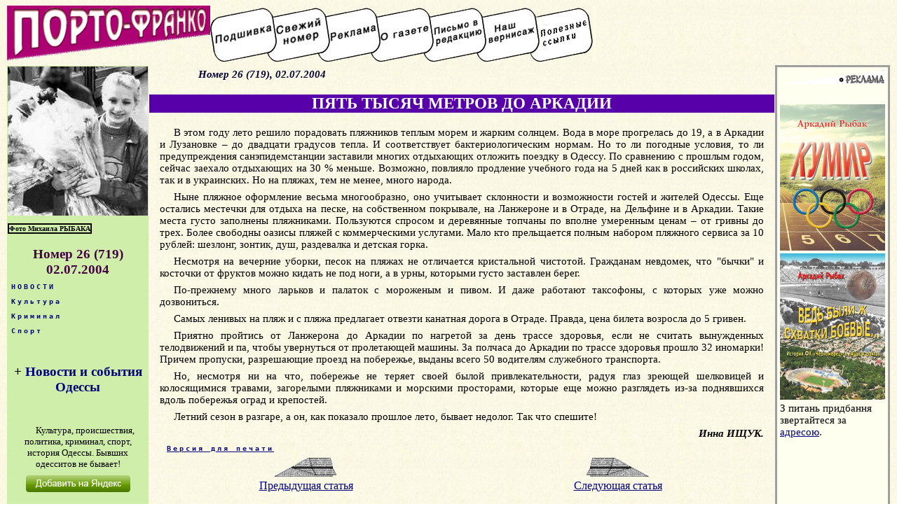

--- FILE ---
content_type: text/html
request_url: http://porto-fr.odessa.ua/index.php?art_num=art005&year=2004&nnumb=26
body_size: 5792
content:
<!DOCTYPE html>
<!-- бЕПЯХЪ 22.02.2009 ХГЛЕМЪЕЛ ОСРХ МЮ ГЮОПНЯ php -->
<html lang="ru">
<head>
<base href="http://porto-fr.odessa.ua/" >
<link rel=stylesheet type="text/css" href="styles-new.css">
<META content="text/html; charset=koi8-r" http-equiv=Content-Type>
<meta name="Description" content="&#171;Одесса &#8212; Порто-Франко&#187; &#8212; старейшее одесское интернет- издание. Новости, культура, криминал, политика, спорт, история Одессы за последние 15 лет">
<meta name="Keywords" content="Одесса, одесский, одесситы, новости Одессы, события Одессы, культурная жизнь Одессы, одесский спорт, криминал в Одессе, одесская история" lang="ru">
<!-- <script type="text/javascript" src="//vk.com/js/api/openapi.js?116"></script> -->
<title>Пять тысяч метров до Аркадии. Одесская газета &laquo;Порто-Франко&raquo; &#8470; 719 02.07.2004</title><script type="text/javascript">

  var _gaq = _gaq || [];
  _gaq.push(['_setAccount', 'UA-20804003-1']);
  _gaq.push(['_trackPageview']);

  (function() {
    var ga = document.createElement('script'); ga.type = 'text/javascript'; ga.async = true;
    ga.src = ('https:' == document.location.protocol ? 'https://ssl' : 'http://www') + '.google-analytics.com/ga.js';
    var s = document.getElementsByTagName('script')[0]; s.parentNode.insertBefore(ga, s);
  })();

</script>
</head>

<body background="pict/bk1.jpg">

<!-- Ява скрипт МОЖЕТ БЫТЬ работает со старыми версиями-годами -->
<script language="JavaScript">function seepic(url) { window.open( url,'' , "screenX=0,screenY=0,copyhistory=no,directories=no,menubar=no,location=no,resizable=yes,scrollbars=no"); }</script>

<!-- Карта заголовка -->
<map name="headbar">
<area alt="Подшивка" coords="0,0,90,81" href="index.php?arhiv=0">
<area alt="Свежий номер" coords="90,0,168,81" href="index.php">
<area alt="Реклама" coords="168,0,239,81" href="recl/price.html">
<area alt="О газете" coords="239,0,314,81" href="index.php#about">
<area alt="Письмо в редакцию" coords="314,0,390,81" href="mailto:2017.porto.franco@gmail.com">
<area alt="Наш вернисаж" coords="390,0,470,81" href="gal/gal.htm">
<area alt="Полезные ссылки" coords="470,0,550,81" href="links1.htm">
</map>

<!-- Таблица заголовка -->
<table cellspacing="0" cellpadding="0" border="0" bordercolor="Blue">
<tr> <td width="290" align="left" valign="top" height="81"><IMG src="pict/rpf_r-b.gif" border="0"></td><td><img src=pict/bar1.jpg usemap="#headbar" border="0"></td></tr></table>


<!-- Таблица на всю страницу после заголовка -->
<table cellspacing="0" cellpadding="1" border="0" bordercolor="maroon" style="border-collapse:collapse;margin-top:5;">
<tr>
<!-- Левая колонка -->
<td width="200" valign="top" bgcolor="#CEEeaa">

<!-- Таблица для оглавления, строки генерятся скриптом-->
   <table cellspacing="0" cellpadding="0" border="0" width="100%" bordercolor="#00aa00"  bgcolor="#CEEeaa">
<tr><td align=left valign=top height=165 width=200><a href="javascript:seepic('2004/26/pict/1.jpg')"><IMG src="2004/26/pict/1-sm.jpg" border=0 width=200></a><br><div class=p1><table border=1 bordercolor=#000000 cellpadding=0 cellspacing=0><tr><td><b>Фото Михаила РЫБАКА</b></td></tr></table></div><br></td></tr><tr><td><div class=h3>Номер 26 (719)<br>02.07.2004</div></td></tr><tr><td align=left><a href="index.php?rub_name=НОВОСТИ
&year=2004&nnumb=26" title=" ПОДРОБНЕЕ "><div class=header1>НОВОСТИ
</div></a></td></tr><tr><td align=left><a href="index.php?rub_name=Культура
&year=2004&nnumb=26" title=" ПОДРОБНЕЕ "><div class=header1>Культура
</div></a></td></tr><tr><td align=left><a href="index.php?rub_name=Криминал
&year=2004&nnumb=26" title=" ПОДРОБНЕЕ "><div class=header1>Криминал
</div></a></td></tr><tr><td align=left><a href="index.php?rub_name=Спорт
&year=2004&nnumb=26" title=" ПОДРОБНЕЕ "><div class=header1>Спорт
</div></a></td></tr> </table> <!-- конец таблицы оглавления -->
<br>

<noindex>
<!-- Виджет Яндекса начало -->
<div align=center>
<h3>+ <a href="http://www.yandex.ru/?add=47873&from=promocode" target="_blank">Новости и события Одессы</a> </h3><a href="http://www.yandex.ru/?add=47873&from=promocode" target="_blank"><img style="padding: 0 2px 2px 0;" src="http://wimg.yandex.net/47/87/t-47873.png" alt="" border="0" /></a>
<p style="font-size:10pt;text-align:center;">Культура, происшествия, политика, криминал, спорт, история Одессы. Бывших одесситов не бывает!</p><a style="display: block; margin-top: 0.5em;" href="http://www.yandex.ru/?add=47873&from=promocode"> <img src="http://img.yandex.net/i/service/wdgt/yand-add-b.png" border="0" alt="добавить на Яндекс" /></a></div>
<br />
<!-- Виджет Яндекса конец -->

<!-- VK Widget -- >
<div id="vk_groups" style="margin:auto"></div>
<script type="text/javascript">
VK.Widgets.Group("vk_groups", {mode: 1, width: "160", height: "200", color1: 'ceeeaa', color2: '2B587A', color3: '5B7FA6'}, 97716654);
</script>
<br / -->
<!-- <p style="font-family: Arial, Verdana, Geneva, Helvetica, sans-serif; font-size:8pt;margin:5 10 5 10;text-align:left;">  &nbsp; &harr; &nbsp;   --> <!-- нЕУФП ДМС УЮЕФЮЙЛПЧ  </p> -->
<!--LiveInternet counter--><script type="text/javascript"><!--
document.write("<a href='http://www.liveinternet.ru/click' "+
"target=_blank><img src='http://counter.yadro.ru/hit?t11.15;r"+
escape(document.referrer)+((typeof(screen)=="undefined")?"":
";s"+screen.width+"*"+screen.height+"*"+(screen.colorDepth?
screen.colorDepth:screen.pixelDepth))+";u"+escape(document.URL)+
";"+Math.random()+
"' alt='' title='LiveInternet: показано число просмотров за 24"+
" часа, посетителей за 24 часа и за сегодня' "+
"border=0 width=88 height=31><\/a>")//--></script><!--/LiveInternet-->

<!-- x mail ru counter -->



<!-- begin of Top100 code -->
<script id="top100Counter" type="text/javascript" src="http://counter.rambler.ru/top100.jcn?1590103"></script><noscript><img src="http://counter.rambler.ru/top100.cnt?1590103" alt="" width="1" height="1" border="0"></noscript>
<!-- end of Top100 code -->

<!-- begin of Top100 logo -->
<a href="http://top100.rambler.ru/home?id=1590103"><img src="http://top100-images.rambler.ru/top100/banner-88x31-rambler-green2.gif" alt="Rambler's Top100" width="88" height="31" border="0" /></a>
<!-- end of Top100 logo -->





<br>
<br></noindex>

</td> <!-- конец левой колонки??? -->


			   
<!-- ОСНОВНОЕ СОДЕРЖАНИЕ ГЛАВНОЕ ОКНО -->
<td valign="top" align="left"  style="padding:1 5 1 5;" width="100%">


<p class=pr>Номер 26 (719), 02.07.2004</p><div class=zag8><H1>ПЯТЬ ТЫСЯЧ МЕТРОВ ДО АРКАДИИ</H1></div>



<p>В этом году лето решило порадовать пляжников теплым морем и жарким

солнцем. Вода в море прогрелась до 19, а в Аркадии и Лузановке&nbsp;&#150; до

двадцати градусов тепла. И соответствует бактериологическим

нормам. Но то ли погодные условия, то ли предупреждения санэпидемстанции

заставили многих отдыхающих отложить поездку в Одессу. По сравнению

с прошлым годом, сейчас заехало отдыхающих на 30&nbsp;% меньше. Возможно,

повлияло продление учебного года на 5 дней как в российских школах,

так и в украинских. Но на пляжах, тем не менее, много народа.



<p>Ныне пляжное оформление весьма многообразно, оно учитывает склонности

и возможности гостей и жителей Одессы. Еще остались местечки

для отдыха на песке, на собственном покрывале, на Ланжероне и

в Отраде, на Дельфине и в Аркадии. Такие места густо заполнены

пляжниками. Пользуются спросом и деревянные топчаны по вполне

умеренным ценам&nbsp;&#150; от гривны до трех. Более свободны оазисы пляжей

с коммерческими услугами. Мало кто прельщается полным набором

пляжного сервиса за 10 рублей: шезлонг, зонтик, душ, раздевалка

и детская горка.



<p>Несмотря на вечерние уборки, песок на пляжах не отличается кристальной

чистотой. Гражданам невдомек, что "бычки" и косточки от фруктов

можно кидать не под ноги, а в урны, которыми густо заставлен

берег.



<p>По-прежнему много ларьков и палаток с мороженым и пивом. И даже

работают таксофоны, с которых уже можно дозвониться.



<p>Самых ленивых на пляж и с пляжа предлагает отвезти канатная дорога

в Отраде. Правда, цена билета возросла до 5 гривен.



<p>Приятно пройтись от Ланжерона до Аркадии по нагретой за день

трассе здоровья, если не считать вынужденных телодвижений и па,

чтобы увернуться от пролетающей машины. За полчаса до Аркадии

по трассе здоровья прошло 32 иномарки! Причем пропуски, разрешающие

проезд на побережье, выданы всего 50 водителям служебного транспорта.



<p>Но, несмотря ни на что, побережье не теряет своей былой привлекательности,

радуя глаз зреющей шелковицей и колосящимися травами, загорелыми

пляжниками и морскими просторами, которые еще можно разглядеть

из-за поднявшихся вдоль побережья оград и крепостей.



<p>Летний сезон в разгаре, а он, как показало прошлое лето, бывает

недолог. Так что спешите!



<p class=av>Инна ИЩУК.

<p class=header1><a href=print.php?art_num=art005&year=2004&nnumb=26 target=_blanc><u>Версия для печати</u></a></p><table border=0 width=100%><tr><td width=50% align=center><a href=index.php?art_num=art004&year=2004&nnumb=26><img src=pict/plane1sm.gif border=0><br><u>Предыдущая статья</u></a></td><td width=50% align=center><a href=index.php?art_num=art006&year=2004&nnumb=26><img src=pict/plane2sm.gif border=0><br><u>Следующая статья</u></a></td></tr></table>


</td>

<!--  start TD for advertisment -->
<td bgcolor="#fffff0" width="200" align="right" valign="top" style="padding:0 10 0 10; border-style:solid;border-width:1;border-color:#9f9f9f;">

<!-- Table for advertisment -->
<table border="0">

<tr><td  height="300" valign="top">
<a href="/recl/price.html"><img src="pict/reclama-r.gif" alt="Здесь могла бы быть Ваша реклама" width="150" height="20" border="0" /></a>
<div class=adv01><p><script type="text/javascript">
<!--
var _acic={dataProvider:10};(function(){var e=document.createElement("script");e.type="text/javascript";e.async=true;e.src="https://www.acint.net/aci.js";var t=document.getElementsByTagName("script")[0];t.parentNode.insertBefore(e,t)})()
//-->
</script>
</div>
&nbsp; &nbsp;
<a href="http://porto-fr.odessa.ua/pf-data.php#1"><img src="media/kumir-min.jpg" alt="Кумир" width="150" height="209" border="0" title="Ви зна&#1108;те, що одесити брали участь у всiх лiтнiх Олiмпiйських iграх починаючи з 1952 року? I з 1960 року завжди завойовували медалi? Про долi та досягнення кращих одеських олiмпiйцiв ви можете прочитати в книзi нарисiв лауреата премi&#239; iменi К. Паустовського журналiста Аркадiя Рибака &laquo;Кумир&raquo; (росiйською мовою).

З питань придбання звертайтеся за адресою 2017.porto.franco@gmail.com"/></a><br>
<a href="http://porto-fr.odessa.ua/pf-data.php#2"><img src="media/sxvatki-min.jpg" alt=""Ведь были ж схватки боевые..." width="150" height="209" border="0" title="80 рокiв тому (в 1936 роцi) в Одесi був створений перший, по сутi, професiйний футбольний клуб. У 1965 роцi наступник старших поколiнь &laquo;Чорноморець&raquo; дебютував у вищiй лiзi чемпiонату СРСР. З цi&#1108;&#239; дати почина&#1108; свою розповiдь про iсторiю команди журналiст Аркадiй Рибак в книзi &laquo;Ведь были ж схватки боевые...&raquo; (росiйською мовою). На &#239;&#239; сторiнках ви дiзна&#1108;теся про кращих тренерiв i гравцiв, якi працювали за пiвстолiття в Одесi.

З питань придбання звертайтеся за адресою 2017.porto.franco@gmail.com" /></a><br>
<div style="font-size:11pt">З питань придбання звертайтеся за <a href=mailto:2017.porto.franco@gmail.com><u>адресою</u></a>.</div>

<br>
<div class=adv01>
<!-- <p style="font-size:9pt;">Здесь могла бы быть Ваша <a href="/recl/price.html">реклама</a></p> -->	
<!-- <p style="font-size:9pt;"><a href="http://matviychuk.info">Все новости одесской политики</a></p> -->

</div>

	</td></tr>


<tr><td valign="bottom">
	
	<img src="/pict/pix.gif" alt="" width="100" height="100" border="0" /><br>

	<div class=adv01>
</div>

	
</td></tr></table>







</td><!-- End of TD for advertisment -->


</tr>


<!-- Нижняя строка для рекламы -->
<tr><td colspan=3 style="padding:15 5 5 20;border-top-style:solid;border-top-width:2px;border-color:#9f9f9f;">
<div class=adv01><p style="text-align:left;">
</p></div>
</td></tr>
 
</table>
<noindex>
<!-- <script async="async" src="https://w.uptolike.com/widgets/v1/zp.js?pid=46184"></script> -->
</noindex>
</body></html>

